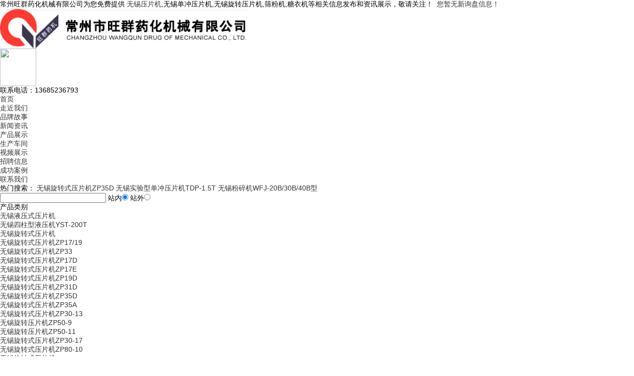

--- FILE ---
content_type: text/html; charset=utf-8
request_url: http://wx.wqyj.cn/product199091.html
body_size: 9081
content:
<!DOCTYPE html PUBLIC "-//W3C//DTD XHTML 1.0 Transitional//EN" "http://www.w3.org/TR/xhtml1/DTD/xhtml1-transitional.dtd">
<html xmlns="http://www.w3.org/1999/xhtml">
<head>
<meta http-equiv="Content-Type" content="text/html; charset=gb2312" />
<title>无锡挤粒机SET-100 -- 常州旺群药化机械有限公司</title>
<meta name="Keywords" content="无锡挤粒机SET-100,整粒机,SET-100挤粒机价格,SET-100挤粒机批发"/>
<meta name="Description" content="SET-100挤粒机 主要用途 本机用于医药、食品、日化、橡胶助剂、燃料、催化剂等领域。用作粉体湿张挤出制粒。 工作原理 螺杆挤出造粒机为双螺杆，其挤出形式有前挤出和侧挤出两种机型。由驱动、减速、传动箱及主机等部分组成，加入主机内的湿粉状物料，在特殊设计的螺杆元件作用下，经输送压实，开压不均压过程，被送至造粒机头，并被挤出模板，形成同柱状的颗粒产品，从而达到造粒的目的。 由于粉状物料是在湿态下完成"/>
<link  rel="stylesheet" type="text/css" href="/template/NESTX0001/pc/lib/css.css"/>
<link  rel="stylesheet" type="text/css" href="/template/NESTX0001/pc/lib/css_com.css"/>
<script type="text/javascript" src="/template/NESTX0001/pc/lib/jquery-1.7.2.min.js"></script>
<script type="text/javascript" src="/template/NESTX0001/pc/lib/jquery.js"></script>
<script type="text/javascript" src="/template/NESTX0001/pc/lib/foucsbox.js"></script>
<script>
(function(){
    var bp = document.createElement('script');
    var curProtocol = window.location.protocol.split(':')[0];
    if (curProtocol === 'https') {
        bp.src = 'https://zz.bdstatic.com/linksubmit/push.js';
    }
    else {
        bp.src = 'http://push.zhanzhang.baidu.com/push.js';
    }
    var s = document.getElementsByTagName("script")[0];
    s.parentNode.insertBefore(bp, s);
})();
</script></head>

<body id="body">

<div class="top">
	<div class="top_cont">    	
        	<p>常州旺群药化机械有限公司为您免费提供<a href="/"> 无锡压片机</a>,无锡单冲压片机,无锡旋转压片机,筛粉机,糖衣机等相关信息发布和资讯展示，敬请关注！&nbsp;&nbsp;<script type="text/javascript" src="http://webapi.weidaoliu.com/msg/msgstat.ashx?shopid=8597"></script></p>                 
    </div>
</div>

<div class="logo">
	<div class="logo_left"><h3><img src="/img.ashx?shopid=8597&file=logo.png" alt="常州旺群药化机械有限公司" width="500" height="80"/></h3></div>
	<div class="yuyan">

	</div>
    <div class="logo_right">
    	<dl>		    
            <dt><img src="/template/NESTX0001/pc/images/phone.png" width="73" height="76" /></dt>					  
            <dd>
                <p>联系电话：<span>13685236793</span></p>
            </dd>
       </dl>
    </div>
</div>

<div class="nav">
	<div class="nav_cont">
    	<ul>           
			<li><a href="/" title="" rel="nofollow">首页</a></li>          
			<li><a href="/about.html" title="" rel="nofollow">走近我们</a></li>
			<li><a href="/csrs.html" title="" rel="nofollow">品牌故事</a></li>
            <li><a href="/news.html" title="" rel="nofollow">新闻资讯</a></li> 			
			<li><a href="/product.html" title="" rel="nofollow">产品展示</a></li>
			<li><a href="/about7307.html" title="" rel="nofollow">生产车间</a></li>   
            <li><a href="/about7309.html" title="" rel="nofollow">视频展示</a></li>
            <li><a href="/about7310.html" title="" rel="nofollow">招聘信息</a></li> 
            <li><a href="/about7311.html" title="" rel="nofollow">成功案例</a></li>		
			<li><a href="/contact.html" title="" rel="nofollow">联系我们</a></li> 
        </ul>
    </div>
</div>

<div class="banc"></div>

<div id="box">
  <div id="search">
	<div class="search_left">
    	<p>热门搜索：
		<span><a href="/product199102.html" target="_blank" ref="nofollow">无锡旋转式压片机ZP35D</a> <a href="/product199094.html" target="_blank" ref="nofollow">无锡实验型单冲压片机TDP-1.5T</a> <a href="/product199158.html" target="_blank" ref="nofollow">无锡粉碎机WFJ-20B/30B/40B型</a> </span></p>
    </div>
    <div class="search_right">
    	<script language=javascript>
			           function Seach() {
   				        var obj;    
   				        obj=document.getElementsByName("nest");
    			        if(obj!=null) {
        			      var i;
       				      for(i=0;i<obj.length;i++) {
            			    if(obj[i].checked) {
               				t= obj[i].value;            
            		    	}
       				     }
   				       }
				              if(t=="2") {
        			          document.getElementById("formSeach").action="http://www.yiyeso.net/s.asp"; 
					                 document.getElementById("formSeach").target="_blank"
    			           } else {
        			         document.getElementById("formSeach").action="/key.aspx";
					            document.getElementById("formSeach").target="_blank"
    			              }
			                  }
	            </script>
		        <form  name="formSeach" id="formSeach" action="/key.aspx" onSubmit="Seach()">
		           <input type="text" name="k" size="25" class="cpkey" value="" />
			        站内<input type="radio" name="nest" value="1" checked="CHECKED" />
			        站外<input type="radio" name="nest" value="2" />
			        <input type="image" class="image" onClick="doAdvancedSearchSubmit('')" value="" src="/template/NESTX0001/pc/images/btn.jpg" align="top" >
		       </form>
    </div>
 </div>
</div>


<div class="main">
	<div class="main_left">    	      
        <div class="leftitem">
            <div class="tit">产品类别</div>
            <div class="cates">
                <dl>
				    
                     <dt><a href="/protype117443.html" title="无锡液压式压片机">无锡液压式压片机</a></dt>
					   
                            <dd><a href="/product895885.html">无锡四柱型液压机YST-200T</a></dd>
                       
                    
                     <dt><a href="/protype117439.html" title="无锡旋转式压片机">无锡旋转式压片机</a></dt>
					   
                            <dd><a href="/product199095.html">无锡旋转式压片机ZP17/19</a></dd>
                       
                            <dd><a href="/product199097.html">无锡旋转式压片机ZP33</a></dd>
                       
                            <dd><a href="/product199098.html">无锡旋转式压片机ZP17D</a></dd>
                       
                            <dd><a href="/product199099.html">无锡旋转式压片机ZP17E</a></dd>
                       
                            <dd><a href="/product199100.html">无锡旋转式压片机ZP19D</a></dd>
                       
                            <dd><a href="/product199101.html">无锡旋转式压片机ZP31D</a></dd>
                       
                            <dd><a href="/product199102.html">无锡旋转式压片机ZP35D</a></dd>
                       
                            <dd><a href="/product199103.html">无锡旋转式压片机ZP35A</a></dd>
                       
                            <dd><a href="/product199104.html">无锡旋转式压片机ZP30-13</a></dd>
                       
                            <dd><a href="/product199105.html">无锡旋转压片机ZP50-9</a></dd>
                       
                            <dd><a href="/product199106.html">无锡旋转压片机ZP50-11</a></dd>
                       
                            <dd><a href="/product199112.html">无锡旋转式压片机ZP30-17</a></dd>
                       
                            <dd><a href="/product199113.html">无锡旋转式压片机ZP80-10</a></dd>
                       
                            <dd><a href="/product199115.html">无锡旋转式压片机</a></dd>
                       
                    
                     <dt><a href="/protype117440.html" title="无锡单冲压片机">无锡单冲压片机</a></dt>
					   
                            <dd><a href="/product199107.html">无锡单冲压片机TDP-100T</a></dd>
                       
                    
                     <dt><a href="/protype117444.html" title="无锡大吨位压片机">无锡大吨位压片机</a></dt>
					   
                    
                     <dt><a href="/protype117441.html" title="无锡小型压片机">无锡小型压片机</a></dt>
					   
                            <dd><a href="/product199111.html">无锡小型压片机 ZP5/7/9-A</a></dd>
                       
                    
                     <dt><a href="/protype117442.html" title="无锡实验室压片机">无锡实验室压片机</a></dt>
					   
                            <dd><a href="/product199109.html">无锡实验室压片机 ZP5/7/9-B</a></dd>
                       
                    
                     <dt><a href="/protype28851.html" title="无锡混合机设备">无锡混合机设备</a></dt>
					   
                            <dd><a href="/product199151.html">无锡双螺锥形混合机</a></dd>
                       
                            <dd><a href="/product199152.html">无锡三维混合机</a></dd>
                       
                            <dd><a href="/product199153.html">无锡槽型混合机</a></dd>
                       
                            <dd><a href="/product199154.html">无锡混合机VH-V型</a></dd>
                       
                    
                     <dt><a href="/protype28845.html" title="无锡干燥设备">无锡干燥设备</a></dt>
					   
                            <dd><a href="/product199119.html">无锡移动式热风机</a></dd>
                       
                            <dd><a href="/product199116.html">无锡高效沸腾干燥机GFGQ-100型</a></dd>
                       
                            <dd><a href="/product199118.html">无锡热风循环烘箱</a></dd>
                       
                    
                     <dt><a href="/protype28844.html" title="无锡压片机">无锡压片机</a></dt>
					   
                            <dd><a href="/product199094.html">无锡实验型单冲压片机TDP-1.5T</a></dd>
                       
                            <dd><a href="/product199108.html">无锡铟片压制机ZW-20</a></dd>
                       
                            <dd><a href="/product199114.html">无锡单冲实验室压片机TDP-5T</a></dd>
                       
                    
                     <dt><a href="/protype28853.html" title="无锡粉碎机">无锡粉碎机</a></dt>
					   
                            <dd><a href="/product199157.html">无锡粗碎机CSJ强力型</a></dd>
                       
                            <dd><a href="/product199158.html">无锡粉碎机WFJ-20B/30B/40B型</a></dd>
                       
                            <dd><a href="/product199159.html">无锡万能粉碎机WF系列</a></dd>
                       
                    
                     <dt><a href="/protype28850.html" title="无锡筛粉机">无锡筛粉机</a></dt>
					   
                            <dd><a href="/product199147.html">无锡方形晒筛</a></dd>
                       
                            <dd><a href="/product199148.html">无锡旋振筛</a></dd>
                       
                            <dd><a href="/product199149.html">无锡除粉器</a></dd>
                       
                            <dd><a href="/product199150.html">无锡高效工业吸粉器</a></dd>
                       
                    
                     <dt><a href="/protype28849.html" title="无锡糖衣机">无锡糖衣机</a></dt>
					   
                            <dd><a href="/product199146.html">无锡荸荠糖衣机</a></dd>
                       
                    
                     <dt><a href="/protype28848.html" title="无锡加料机">无锡加料机</a></dt>
					   
                            <dd><a href="/product199142.html">无锡移动提升加料机</a></dd>
                       
                            <dd><a href="/product199143.html">无锡气动真空加料机QVC系列</a></dd>
                       
                            <dd><a href="/product199144.html">无锡移动提升加料机TSG系列</a></dd>
                       
                            <dd><a href="/product199145.html">无锡真空加料机ZKS</a></dd>
                       
                    
                     <dt><a href="/protype28843.html" title="无锡整粒机">无锡整粒机</a></dt>
					   
                            <dd><a href="/product199093.html">无锡制粒机KZL</a></dd>
                       
                            <dd><a href="/product199089.html">无锡高效湿法制粒机</a></dd>
                       
                            <dd><a href="/product199090.html">无锡摇摆式颗粒机</a></dd>
                       
                            <dd><a href="/product199091.html">无锡挤粒机SET-100</a></dd>
                       
                            <dd><a href="/product199092.html">无锡干式制粒机GK-30</a></dd>
                       
                    
                     <dt><a href="/protype28847.html" title="无锡压片机配件">无锡压片机配件</a></dt>
					   
                            <dd><a href="/product199122.html">无锡压轮</a></dd>
                       
                            <dd><a href="/product199123.html">无锡上下压轮轴</a></dd>
                       
                            <dd><a href="/product199124.html">无锡杠杆</a></dd>
                       
                            <dd><a href="/product199125.html">无锡上轨导盘</a></dd>
                       
                            <dd><a href="/product199126.html">无锡止推环</a></dd>
                       
                            <dd><a href="/product199127.html">无锡中心轴</a></dd>
                       
                            <dd><a href="/product199128.html">无锡旋转台</a></dd>
                       
                            <dd><a href="/product199129.html">无锡蜗轮轮缘</a></dd>
                       
                            <dd><a href="/product199130.html">无锡蜗杆</a></dd>
                       
                            <dd><a href="/product199131.html">无锡蜗轮后罩</a></dd>
                       
                            <dd><a href="/product199132.html">无锡轴承托架</a></dd>
                       
                            <dd><a href="/product199133.html">无锡斗架</a></dd>
                       
                            <dd><a href="/product199134.html">无锡料斗</a></dd>
                       
                            <dd><a href="/product199135.html">无锡铜加料器</a></dd>
                       
                            <dd><a href="/product199136.html">无锡下冲上下行轨</a></dd>
                       
                            <dd><a href="/product199137.html">无锡螺杆轴</a></dd>
                       
                            <dd><a href="/product199138.html">无锡粉量器</a></dd>
                       
                            <dd><a href="/product199139.html">无锡离合器</a></dd>
                       
                            <dd><a href="/product199140.html">无锡传动轴</a></dd>
                       
                            <dd><a href="/product199141.html">无锡大手轮</a></dd>
                       
                            <dd><a href="/product199121.html">无锡压片机部件</a></dd>
                       
                    
                     <dt><a href="/protype28852.html" title="无锡压片机辅件">无锡压片机辅件</a></dt>
					   
                            <dd><a href="/product199155.html">无锡高效工业吸粉器XGB系列</a></dd>
                       
                            <dd><a href="/product199156.html">无锡振动式旋转除粉筛SZ300</a></dd>
                       
                    
                </dl>
            </div>
		</div> 
		<div class="leftitem">
            <div class="tit">联系我们</div>
            <div class="lianxi">
                <dl>
                <i><img title="" src="/template/NESTX0001/pc/images/bg_phone.png" /></i>
                   <dt>                
                    	<div>免费热线：</div>
                        <div class="dh">13685236793</div>
                    </dt>
                    <dd> 
					    联系人：柳平<br/>	
                        	
						
                        邮箱：<a href="mailto:wqtablet-dolphin@outlook.com" rel="nofollow">wqtablet-dolphin@outlook.com</a><br/>
						网址：wx.wqyj.cn<br/>
                        地址：江苏省常州市新北区锡山路68号
                    </dd>
                </dl>
           </div>
		</div>
		
    </div>	
  
    <div class="main_right">
        <div class="sitemap"><a href="/">首页</a> &gt; <a href="protype28843.html">整粒机</a> &gt; <a href="product199091.html">无锡挤粒机SET-100</a></div>
        <div class="content">
                <div class="prohead">
                    <div class="hleft">
                        <div class="proimg zoom-small-image">                                                  
                                <img src="/img.ashx?shopid=8597&file=20101014041113.jpg" alt="无锡挤粒机SET-100"/>                          
                        </div>                              
                    </div>
                    <div class="hright">
                        <div class="proinfo">
                            <h1>产品名称：无锡挤粒机SET-100</h1>
                            <p>产品型号：SET-100</p>
                            <p>产品规格：</p>
							<div class="xiangxily">
								<div class="xiangxid">
									<a class="zxly">立即咨询</a>
								</div>
							</div>

                        </div>                       
                    </div>
                    <div class="clear"></div>
                </div>

                <div class="procontent">
                    <div class="tit">
                        <dl>
                            <dt>产品介绍</dt>						
                        </dl>
                    </div>
                    <div class="detail">
						<p><p style="text-align:center;">
	<span style="font-size:14px;"><strong>SET-100挤粒机</strong></span> 
</p>
<p>
	<span style="font-size:14px;">主要用途</span> 
</p>
<p>
	<span style="font-size:14px;">本机用于医药、食品、日化、橡胶助剂、燃料、催化剂等领域。用作粉体湿张挤出制粒。</span> 
</p>
<p>
	<span style="font-size:14px;">工作原理</span> 
</p>
<p>
	<span style="font-size:14px;">螺杆挤出造粒机为双螺杆，其挤出形式有前挤出和侧挤出两种机型。由驱动、减速、传动箱及主机等部分组成，加入主机内的湿粉状物料，在特殊设计的螺杆元件作用下，经输送压实，开压不均压过程，被送至造粒机头，并被挤出模板，形成同柱状的颗粒产品，从而达到造粒的目的。</span> 
</p>
<p>
	<span style="font-size:14px;">由于粉状物料是在湿态下完成挤出制粒过程，使得后续操作过程（如：干燥、包装等）及操作条件得到大大改善，一般可减少现场粉量90%以上。</span> 
</p>
<p>
	<span style="font-size:14px;">技术参数</span> 
</p>
<table border="1" align="center" style="width:60%;" bordercolor="#666666">
	<tbody>
		<tr>
			<td>
				<p style="text-align:center;">
					<span style="font-size:14px;">&nbsp; &nbsp; &nbsp; &nbsp; &nbsp; &nbsp; &nbsp; &nbsp; &nbsp; &nbsp; &nbsp; &nbsp; &nbsp;型号 &nbsp; &nbsp; &nbsp; &nbsp; &nbsp; &nbsp; &nbsp; &nbsp; &nbsp; &nbsp; &nbsp; &nbsp; &nbsp; &nbsp; &nbsp; &nbsp; &nbsp;&nbsp;</span> 
				</p>
			</td>
			<td>
				<p style="text-align:center;">
					<span style="font-size:14px;">&nbsp; &nbsp; &nbsp; &nbsp; &nbsp; &nbsp; &nbsp; &nbsp; &nbsp; &nbsp; &nbsp;&nbsp;SET-60 &nbsp; &nbsp; &nbsp; &nbsp; &nbsp; &nbsp; &nbsp; &nbsp; &nbsp; &nbsp; &nbsp; &nbsp;</span> 
				</p>
			</td>
			<td>
				<p style="text-align:center;">
					<span style="font-size:14px;">&nbsp; &nbsp; &nbsp; &nbsp; &nbsp; &nbsp; &nbsp; &nbsp; &nbsp; &nbsp; &nbsp; &nbsp;&nbsp;SET-100 &nbsp; &nbsp; &nbsp; &nbsp; &nbsp; &nbsp; &nbsp; &nbsp; &nbsp; &nbsp; &nbsp; &nbsp; &nbsp; &nbsp;&nbsp;</span> 
				</p>
			</td>
		</tr>
		<tr>
			<td>
				<p style="text-align:center;">
					<span style="font-size:14px;">螺杆直径&nbsp;</span> 
				</p>
			</td>
			<td>
				<p style="text-align:center;">
					<!--?xml:namespace prefix = st1 ns = "urn:schemas-microsoft-com:office:smarttags" /--><span style="font-size:14px;">60mm</span> 
				</p>
			</td>
			<td>
				<p style="text-align:center;">
					<span style="font-size:14px;">100mm</span> 
				</p>
			</td>
		</tr>
		<tr>
			<td>
				<p style="text-align:center;">
					<span style="font-size:14px;">电动功率&nbsp;</span> 
				</p>
			</td>
			<td>
				<p style="text-align:center;">
					<span style="font-size:14px;">4kw</span> 
				</p>
			</td>
			<td>
				<p style="text-align:center;">
					<span style="font-size:14px;">7.5kw</span> 
				</p>
			</td>
		</tr>
		<tr>
			<td>
				<p style="text-align:center;">
					<span style="font-size:14px;">转速</span> 
				</p>
			</td>
			<td>
				<p style="text-align:center;">
					<span style="font-size:14px;">11-110r/min</span> 
				</p>
			</td>
			<td>
				<p style="text-align:center;">
					<span style="font-size:14px;">11-110r/min</span> 
				</p>
			</td>
		</tr>
		<tr>
			<td>
				<p style="text-align:center;">
					<span style="font-size:14px;">外形尺寸&nbsp;</span> 
				</p>
			</td>
			<td>
				<p style="text-align:center;">
					<span style="font-size:14px;">1000*450*1000mm</span> 
				</p>
			</td>
			<td>
				<p style="text-align:center;">
					<span style="font-size:14px;">2000*500*1000mm</span> 
				</p>
			</td>
		</tr>
		<tr>
			<td>
				<p style="text-align:center;">
					<span style="font-size:14px;">设备重量&nbsp;</span> 
				</p>
			</td>
			<td>
				<p style="text-align:center;">
					<span style="font-size:14px;">180kg</span> 
				</p>
			</td>
			<td>
				<p style="text-align:center;">
					<span style="font-size:14px;">380kg</span> 
				</p>
			</td>
		</tr>
	</tbody>
</table>
<p>
	<span style="font-size:14px;">&nbsp;</span> 
</p>
<p style="text-align:center;">
	<img alt="" src="/img.ashx?shopid=8597&file=20131225155120_0312.jpg"> 
</p>
<p style="text-align:center;">
	<strong>挤粒机图片展示</strong> 
</p>
<p style="text-align:center;">
	<strong><br>
</strong> 
</p>
<p>
	<span style="font-size:14px;">&nbsp; &nbsp; &nbsp; 常州旺群生产的制粒机的主要市场是济南、郑州、常州、厦门、北京、昆明、鄂尔多斯、广州、澭坊、天津等省份和地区，深受好评！</span> 
</p>
<p>
	<span style="font-size:14px;"><br>
</span> 
</p>
<p>
	<span style="font-size:14px;"><br>
</span> 
</p>
<p>
	<span style="font-size:14px;"><br>
</span> 
</p>
<p>
	<br>
</p></p>
						<div class="pagess">
							 <span>上一条：<a href="product199157.html">无锡粗碎机CSJ强力型</a></span>                          
							 <span>下一条：<a href="product199158.html">无锡粉碎机WFJ-20B/30B/40B型</a></span>
						</div>
						<div class="info_key">
                            <p>相关标签：<a href='/product.html?key=整粒机'>整粒机</a>,<a href='/product.html?key=SET-100挤粒机价格'>SET-100挤粒机价格</a>,<a href='/product.html?key=SET-100挤粒机批发'>SET-100挤粒机批发</a>,</p>
							<p>来源：http://wx.wqyj.cn/product199091.html</p>
							<p>时间：2019-6-5 17:05:40</p>
                        </div>
                    </div>
                </div>
            </div>           
            <div class="clear"></div>
			<div class="zklist">
				<div class="zklist-T">
					相关新闻</div>
				<div class="zklist-C">
					<ul>
                     						
					</ul>
				</div>
			</div>
            <div class="cateslist">
                <dl>
                  <dt>相关产品</dt>
                   
                </dl>
            </div>	
			
    </div>	
</div>
<div class="lxwm">
		<div class="container2">
			<div class="lxwmtit clearfix">
				<div class="">
					<h3 class="text-center">
						立即咨询
					</h3>
					<h4 class="text-center">						
					</h4>
				</div>
			</div>			
			<div class="lxwmc">
			<iframe src="http://webapi.zhuchao.cc/msg/message.aspx?tpltype=0&errollparam=8597_0_0&backbtn=1" width="100%" height="400px" scrolling="no" style="border:none;"></iframe>
			</div>
		</div>		
	</div>
<div class="footer">
	<div class="footer_cont">	
		<dl>       	  
          <dd>
          	<p>         	
			    <a href="/" title="" rel="nofollow">首页</a><span>|</span>         
				<a href="/about.html" title="" rel="nofollow">关于我们</a><span>|</span>           
				<a href="/product.html" title="" rel="nofollow">产品中心</a><span>|</span>           
				<a href="/news.html" title="" rel="nofollow">新闻资讯</a><span>|</span>	
                <a href="/sitemap.html" rel="nofollow">网站地图</a><span>|</span>	
				<a href="/sitemap.xml" rel="nofollow">XML</a><span>|</span>							
				<a href="/contact.html" title="" rel="nofollow">联系我们</a>
          	</p>
            <p>Copyright&copy;wx.wqyj.cn(<a title="复制链接" href="javascript:copyURL();" target="_parent" rel="nofollow">复制链接</a>) 常州旺群药化机械有限公司&nbsp;&nbsp;
			备案号： <script src="http://s20.cnzz.com/stat.php?id=3807155&web_id=3807155&show=pic" language="JavaScript"></script>
<script type="text/javascript" src="http://tongjiecms.zhuchao.cc/cache/66666684.js"></script></p>           
            <p>联系电话：13685236793     
			   邮箱：<a href="mailto:wqtablet-dolphin@outlook.com" rel="nofollow">wqtablet-dolphin@outlook.com</a>
			</p>
            <p> 无锡压片机哪家好？无锡单冲压片机报价是多少？无锡旋转压片机质量怎么样？常州旺群药化机械有限公司专业承接 无锡压片机,无锡单冲压片机,无锡旋转压片机,筛粉机,糖衣机,电话:13685236793</p>
			<p>热门城市推广:<a href="http://cz.wqyj.cn" target="_blank">常州</a> <a href="http://sz.wqyj.cn" target="_blank">苏州</a> <a href="http://wx.wqyj.cn" target="_blank">无锡</a> <a href="http://nj.wqyj.cn" target="_blank">南京</a> <a href="http://ha.wqyj.cn" target="_blank">淮安</a> <a href="http://js.wqyj.cn" target="_blank">江苏</a> <a href="http://gz.wqyj.cn" target="_blank">广州</a> </p>
            <p>
			   Powered by<a href="http://www.nestcms.com" title="企业系统" target="_blank" rel="nofollow">筑巢ECMS</a>
			</p>
          </dd>
		</dl>
	  		 
		<!--<table border="0" align="center" cellpadding="3" cellspacing="0" class="language" style="margin:0 auto;">
			<tr>
			  <td><a rel="nofollow" href='http://en.wqyj.cn' target="_blank"><img src="/template/NESTX0001/pc/images/ico_english.gif" border="0" align="absmiddle" alt="English" /> English</a></td>
			  <td><a rel="nofollow" href='http://fra.wqyj.cn' target="_blank"><img src="/template/NESTX0001/pc/images/ico_francies.gif" border="0" align="absmiddle" alt="English" />France</a></td>
			  <td><a rel="nofollow" href='http://ru.wqyj.cn' target="_blank"><img src="/template/NESTX0001/pc/images/ico_russia.jpg" border="0" align="absmiddle" alt="English" />Russia</a></td>
			</tr>
		</table> -->		   
    </div>

<script type="text/javascript" src="http://webapi.zhuchao.cc/msg/message/messagesend.js?+Math.random()" id="SendMessageScript" cid="8597" mobile="13685236793"></script>
	
</div>

</body>
</html>

--- FILE ---
content_type: text/html; charset=utf-8
request_url: http://webapi.zhuchao.cc/msg/message.aspx?tpltype=0&errollparam=8597_0_0&backbtn=1
body_size: 8864
content:


<!DOCTYPE html PUBLIC "-//W3C//DTD XHTML 1.0 Transitional//EN" "http://www.w3.org/TR/xhtml1/DTD/xhtml1-transitional.dtd">
<html xmlns="http://www.w3.org/1999/xhtml">
<head>
    <meta http-equiv="Content-Type" content="text/html;charset=UTF-8" />
    <meta name="viewport" content="width=device-width, initial-scale=1.0, maximum-scale=1.0, user-scalable=0">
    <meta name="keywords" content="" />
    <meta name="description" content="" />
    <link href="css/message.css?v1.0.0" type="text/css" rel="stylesheet" />
</head>
<body>
    <div class="main_wrap clearfix" id="mainWrap">
        
    </div>
</body>
</html>
<script type="text/javascript" src="js/jquery-2.1.1.min.js"></script>
<script src="js/plugin/layer/layer.js" type="text/javascript"></script>
<script type="text/javascript">


    $(function() {
        var str = '';
        if (0 == '0') {
            str = '<div class="r_mod"><div class="bd"><form><table cellpadding="3" cellspacing="3" width="100%"><tbody><tr><td>您的姓名 <span class="f_red">*</span></td><td><input class="input" type="text" name="uname" id="uname" value=""></td></tr><tr><td>您的手机号码 <span class="f_red">*</span></td><td><input class="input" type="text" name="phone" id="phone" value=""></td></tr><tr><td>内容 <span class="f_red">*</span></td><td><textarea name="memo" id="memo"></textarea></td></tr><tr><td></td><td><input type="button" onclick="subenrollinfo()" value=" 提 交 " class="sbm"></td></tr></tbody></table></form></div></div>';
        }
        else if (0 == 1) {
            str = '<div class="mb_container"><section class="mb_main3"><div class="log_ban"><img src="images/log_ban.jpg"/></div><div class="log_form"><div class="log_inp"><input type="text" name="uname" id="uname" placeholder="请填写您的姓名" /></div><div class="log_inp"><input type="text" name="phone" id="phone" placeholder="请填写您的手机号码（必填）" /></div><div class="log_inp"><textarea name="memo" id="memo" placeholder="请把问题留给我们，我们会给您满意的答复...(必填）"></textarea></div></div></section><div class="log_inp"><a href="javascript:;" onclick="subenrollinfo()">提交留言</a></div>';
            if (1 == 1) {
                str += '<div class="log_inp"><a href="javascript:history.back(-1)" class="back">返回</a></div>';
            }
            str +='</div>';//<div class="log_txt">免费咨询热线：<span class="blue">400-400-4000</span></div>
        }
		else if (0 == 2) {
            str =
            '<div class="r_mod"><div class="bd"><form><table cellpadding="3" cellspacing="3" width="100%"><tbody><tr><td>您的姓名 <span class="f_red">*</span></td><td><input class="input" type="text" name="uname" id="uname" value=""></td></tr><tr><td>您的手机号码 <span class="f_red">*</span></td><td><input class="input" type="text" name="phone" id="phone" value=""></td></tr><tr><td>您的微信 <span class="f_red">*</span></td><td><input class="input" type="text" name="wechat" id="wechat" value=""></td></tr><tr><td>您的邮箱 <span class="f_red">*</span></td><td><input class="input" type="text" name="email" id="email" value=""></td></tr><tr><td>您的所在地区 <span class="f_red">*</span></td><td><input class="input" type="text" name="address" id="address" value=""></td></tr><tr><td>内容 <span class="f_red">*</span></td><td><textarea name="memo" id="memo"></textarea></td></tr><tr><td></td><td><input type="button" onclick="subenrollinfo()" value=" 提 交 " class="sbm"></td></tr></tbody></table></form></div></div>';
            str += '</div>'; //<div class="log_txt">免费咨询热线：<span class="blue">400-400-4000</span></div>
        }
		else if (0 == 3) {
            str = '<div class="mb_container"><section class="mb_main3"><div class="log_ban"><img src="images/log_ban.jpg"/></div><div class="log_form"><div class="log_inp"><input type="text" name="uname" id="uname" placeholder="请填写您的姓名" /></div><div class="log_inp"><input type="text" name="phone" id="phone" placeholder="请填写您的手机号码（必填）" /></div><div class="log_inp"><textarea name="memo" id="memo" placeholder="请把问题留给我们，我们会给您满意的答复...(必填）"></textarea></div></div></section><div class="log_inp"><a href="javascript:;" onclick="subenrollinfo()">提交留言</a></div>';
            if (1 == 1) {
                str += '<div class="log_inp"><a href="javascript:history.back(-1)" class="back">返回</a></div>';
            }
			str += '<p style="text-align:center;font-size:12px;color: #999;">必点网服务热线：0519-68881791</p>'
            str +='</div>';//<div class="log_txt">免费咨询热线：<span class="blue">400-400-4000</span></div>
        }

        $("#mainWrap").append(str);
    });


    function subenrollinfo() {
        var index = layer.load(1, {
            shade: [0.1, '#fff'] //0.1透明度的白色背景
        });
        if (0 == "0" && 0 == "0" && 8597 == "0") {
            layer.msg("提交单据信息异常");
             layer.close(index);
             return;
        }
        else {
            if($("#uname").val() == ""){
                layer.msg("请填写您的姓名");
                layer.close(index);
                return;
            }
            if($("#phone").val() == ""){
                layer.msg("请填写您的手机号码");
                layer.close(index);
                return;
            }
            if($("#memo").val() == ""){
                layer.msg("请填写内容");
                layer.close(index);
                return;
            }

			if(0 == 2) {
                if ($("#wechat").val() == "") {
                    layer.msg("请填写您的微信");
                    layer.close(index);
                    return;
                }
                if ($("#email").val() == "") {
                    layer.msg("请填写您的邮箱");
                    layer.close(index);
                    return;
                }
                if ($("#address").val() == "") {
                    layer.msg("请填写您所在地区");
                    layer.close(index);
                    return;
                }
			}

			var params = {
                'goodsid': 0 ,
                'promid': 0 ,
                'shopid': 8597 ,
                'uname': $("#uname").val(),
                'phone': $("#phone").val(),
                'memo': $("#memo").val()
            }

			if(0 == 2) { 
                params.memo += "    微信号：" + $("#wechat").val(),
                params.memo += "    邮箱:" + $("#email").val(),
                params.memo += "    地址:" + $("#address").val()
            }
			
			var telreg1 = /^1[3,4,5,7,8]\d{9}$/;
			var telreg2 = /^0\d{2,3}-?\d{7,8}$/;
			if (!telreg1.test($("#phone").val()) && !telreg2.test($("#phone").val())) {
				//alert("请输入正确的手机号码");
				layer.msg('请输入正确的手机号码', {
					icon: 6,
					time: 2000
				})
				layer.close(index);
				return;
			}

            $.ajax({
                    type: 'get',
                    url: 'ashx/errollinfohandler.ashx',
//                    dataType:'json',
                    data: params,
                    success: function (data) {
                        if (data.result == "1") {
                            layer.msg("提交成功！");
                            layer.close(index);

//                            layer.msg('提交成功！', {
//                                time: 0 //不自动关闭
//                                  , btn: ['确定']
//                                  , yes: function (index) {
//                                      var index2 = parent.layer.getFrameIndex(window.name);
//                                      parent.layer.close(index2); 
//                                  }
//                            });
                        }
                        else {
                            layer.close(index);
                            layer.alert("提交失败！");
                        }
                    }
                });
        }
		
		//if (0 == 1) {
			//同步数据到E销宝后台
			var serverurl = "http://flowecms.zhuchao.cc/admin/ashx/DataHandle.ashx?action=SyncMessage&callback=?"
			$.getJSON(
				serverurl, {
					"web": document.referrer,
					"sender": $("#uname").val(),
					"company": "",
					"telephone": $("#phone").val(),
					"email": "",
					"content": $("#memo").val(),
					"siteurl": document.referrer,
					"sourcestyle": 2,
					"shopid": 8597 ,
				},
				function (data) {
					//alert(JSON.stringify(data));
				}
			);
		//}
    }
</script>


--- FILE ---
content_type: text/css
request_url: http://webapi.zhuchao.cc/msg/css/message.css?v1.0.0
body_size: 7745
content:
@charset "utf-8";
/*===== reset =====*/
html{overflow-y:scroll;}
html, body, div, p, h1, h2, h3, h4, h5, h6, blockquote,ol, ul, li, dl, dt, dd, form, fieldset, legend, button, input, textarea, pre, code, th, td{margin:0;padding:0;}
body, button, input, select, textarea{font:14px/1.5 Microsoft yahei;color:#666;word-wrap:break-word;word-wrap:normal;}
body{width:100%;}
button,input,select, textarea{font-size:100%;-webkit-appearance: none;}
input, img, select {vertical-align:middle; border:none;-webkit-appearance: none;}
iframe{display:block}
h1, h2, h3, h4, h5, h6{ font-size:100%;font-weight:normal;}
ul, ol, li{list-style:none;}
address,caption,cite,code,dfn,em,th,var{font-style:normal;font-weight:500}
code, kbd, pre, samp{font-family:courier new,courier, monospace;}
legend{color:#000000;}
fieldset,img{border:0;}
table{border-collapse:collapse;border-spacing:0;}
th{text-align:inherit}
:focus{outline:0;}
blockquote, q {quotes:none;}
blockquote:before, blockquote:after, q:before, q:after{content:'';}
em,i{font-weight:normal;font-style:normal}
input[type=text]{ box-sizing:content-box; -moz-box-sizing:content-box;}
a{text-decoration:none;color:#666;cursor:pointer;}
a:hover{text-decoration:none; color:#ed6e00;}

/*===== 字号 =====*/
.f12{font-size:12px}.f14{font-size:14px;}.f16{font-size:16px;}.f18{font-size:18px;}.f20{font-size:20px;}.f22{font-size:22px;}.f24{font-size:24px;}.f26{font-size:26px;}.f28{font-size:28px;}.f30{font-size:30px;}.f32{font-size:32px;}.f36{font-size:36px;}
/*===== 清除浮动 =====*/
.clearfix:before,.clearfix:after{content:"";display:table;}
.clearfix:after{clear:both;}
.clearfix{ *zoom:1;/*IE/7/6*/}
.clear{clear:both;line-height:0;height:0px;overflow:hidden;}
/* 清理浮动 */
.fn-clear:after{visibility:hidden;display:block;font-size:0;content:" ";clear:both;height:0;}
.fn-clear{zoom:1;line-height:0; /* for IE6 IE7 */}
/*===== margin =====*/
.m10{margin:10px}.m15{margin:15px}.m30{margin:30px}.mt5{margin-top:5px}.mt5{margin-top:5px;}.mt10{margin-top:10px}.mt15{margin-top:15px}.mt20{margin-top:20px}.mt30{margin-top:30px}.mt40{margin-top:40px}.mt50{margin-top:50px}.mt100{margin-top:100px}.mb5{margin-bottom:5px}.mb10{margin-bottom:10px}.mb15{margin-bottom:15px}.mb20{margin-bottom:20px}.mb30{margin-bottom:30px}.mb40{margin-bottom:40px}.mb50{margin-bottom:50px}.mb100{margin-bottom:100px}.ml5{margin-left:5px}.ml10{margin-left:10px}.ml15{margin-left:15px}.ml20{margin-left:20px}.ml30{margin-left:30px}.ml40{margin-left:40px}.ml50{margin-left:50px}.ml100{margin-left:100px}.mr5{margin-right:5px}.mr10{margin-right:10px}.mr15{margin-right:15px}.mr20{margin-right:20px}.mr30{margin-right:30px}.mr40{margin-right:40px}.mr50{margin-right:50px}.mr100{margin-right:100px}.mr200{margin-right:200px}
/*===== padding =====*/
.p10{padding:10px;}.p15{padding:15px;}.p20{padding:20px;}.p30{padding:30px;}.pt5{padding-top:5px}.pt10{padding-top:10px}.pt15{padding-top:15px}.pt20{padding-top:20px}.pt30{padding-top:30px}.pt40{padding-top:40px}.pt50{padding-top:50px}.pt100{padding-top:100px}.pb5{padding-bottom:5px}.pb10{padding-bottom:10px}.pb15{padding-bottom:15px}.pb20{padding-bottom:20px}.pb30{padding-bottom:30px}.pb40{padding-bottom:40px}.pb50{padding-bottom:50px}.pb100{padding-bottom:100px}.pl150{padding-left:150px}.pl200{padding-left:200px}.pl5{padding-left:5px}.pl10{padding-left:10px}.pl15{padding-left:15px}.pl20{padding-left:20px}.pl30{padding-left:30px}.pl40{padding-left:40px}.pl50{padding-left:50px}.pl100{padding-left:100px}.pr5{padding-right:5px}.pr10{padding-right:10px}.pr15{padding-right:15px}.pr20{padding-right:20px}.pr30{padding-right:30px}.pr40{padding-right:40px}.pr50{padding-right:50px}.pr100{padding-right:100px}
/*===== width =====*/
.ww0{ width:0%;}
.ww10{ width:10%;}
.ww20{ width:20%;}
.ww25{ width:25%;}
.ww33{ width:33.33333%}
.ww40{ width:40%;}
.ww50{ width:50%;}
.ww60{ width:60%;}
.ww66{ width:66.66666%;}
.ww70{ width:70%;}
.ww75{ width:75%;}
.ww80{ width:80%;}
.ww90{ width:90%;}
.ww100{ width:100%;}
/*===== left =====*/
.left-0{ left:0%;}
.left-10{ left:10%;}
.left-20{ left:20%;}
.left-25{ left:25%;}
.left-33{ left:33.33333%}
.left-40{ left:40%;}
.left-50{ left:50%;}
.left-60{ left:60%;}
.left-66{ left:66.66666%;}
.left-70{ left:70%;}
.left-75{ left:75%;}
.left-80{ left:80%;}
.left-90{ left:90%;}
.left-100{ left:100%;}
/*===== font color =====*/
.red{color:red!important;}
.red2{color:#f5473b!important;}
.blue{color:#0297e8!important;}
.orange {color:#ed6e00!important;}
.gray3{color:#333!important;}
.gray6{color:#666!important;}
.gray9{ color:#999!important;}
.grayb{ color:#bbb!important;}
.green{color:green!important;}
.white{color:#fff!important;}
.black{color:#000!important;}
/*===== 常用样式 =====*/
.fl{float:left!important;}
.fr{float:right!important;}
.bold{font-weight:bold;}
.tc{text-align:center;}
.tl{text-align:left;}
.tr{text-align:right;}
.pr{position:relative;}
.noborder{border:none !important;}
.underline{text-decoration:underline;}
.border_b{border-bottom:1px solid #ddd;}
.border_r{border-right:1px solid #ddd;}
.border_l{border-left:1px solid #ddd;}
.border_t{border-top:1px solid #ddd;}
.border_t_d{border-top:1px dotted #ddd;}
.border_d_b{border-bottom:1px dotted #ddd;}
.border{border:1px solid #ddd;}
.arial{font-family:Arial;}
.lh18{line-height:18px;}
.lh20{line-height:20px;}
.lh22{line-height:22px;}
.lh24{line-height:24px;}
.lh26{line-height:26px;}
.lh28{line-height:28px;}
.lh30{line-height:30px;}
.lh35{line-height:35px;}
.lh40{line-height:40px;}
.lh52{line-height:52px;}
.va_m{vertical-align:middle;}
.w100{ width:100px;}
.hide{ display:none;}
.d_ib{display:inline-block;}
.wrap{ width:1200px; margin:0 auto;}
.gray_bg{ background:#f8f8f8;}
.f_red {color:red;}


/*第二套模板*/
.mb_main3{
	margin-bottom: 18px;
	background: #fff;
}

.log_ban img{
	width: 100%;
}

.log_form{
	margin-top: 10px;
}
.log_inp{
	margin: 0 12px 13px 12px;
	border: 1px solid #d1d1d1;
	border-radius: 5px;
	background: #FFFFFF;
	
}
.log_inp input{
	width: 100%;
	line-height: 40px;
	color: #333333;
	border: none;
	outline: none;
	padding-left: 19px;
	font-size: 14px;
	border-radius: 5px;
	box-sizing: border-box;
}
.log_inp textarea{
	border-radius: 5px;
	width: 100%;
	line-height: 25px;
	color: #333333;
	border: none;
	outline: none;
	padding-left: 19px;
	font-size: 14px;
	padding: 10px 19px;
	box-sizing: border-box;
}
.log_inp a{
	background: #4285eb;
	width: 100%;
	display: inline-block;
	text-align: center;
	line-height: 46px;
	color: #FFFFFF;
	font-size: 16px;
	border-radius: 5px;
}
.log_inp .back {
	background: #a9a9a9;
}
.log_txt{
	text-align: center;
	color: #b2b2b2;
	font-size: 11px;
}
.log_txt .blue{
	color: #4285eb;
}

/*第一套模板*/
.main_wrap{ width:100%; margin:0 auto; padding-bottom:20px;}
.r_mod{ padding-top:20px; background:#fff;}
.hd01{ height:40px; line-height:40px; border-bottom:1px solid #E32C0D; background:#eee;}
.hd01 h2{ font-size:18px; color:#333;}
.hd01 h2 i{ display:inline-block; width:40px; height:40px; background:url("../image/message.png") no-repeat #E32C0D; margin-right:10px; vertical-align:top;}
.r_mod .bd{ background:#fff; padding: 15px 20px;}
.r_mod .bd td {vertical-align: top;}
.r_mod .bd .input {width:100%; border: 1px solid #a9a9a9;padding: 4px; margin-bottom: 10px;color: #333;}
.r_mod .bd textarea {width:100%;height:100px;padding: 4px;resize:vertical;color: #333333;border: 1px solid #a9a9a9;}
.sbm {margin-top:20px;width: 100px;height:28px;line-height:28px;color:#ffffff;background:#f5473b;padding:0 10px;cursor:pointer;border-radius: 2px;}
.sbm:hover {background:#f60;}